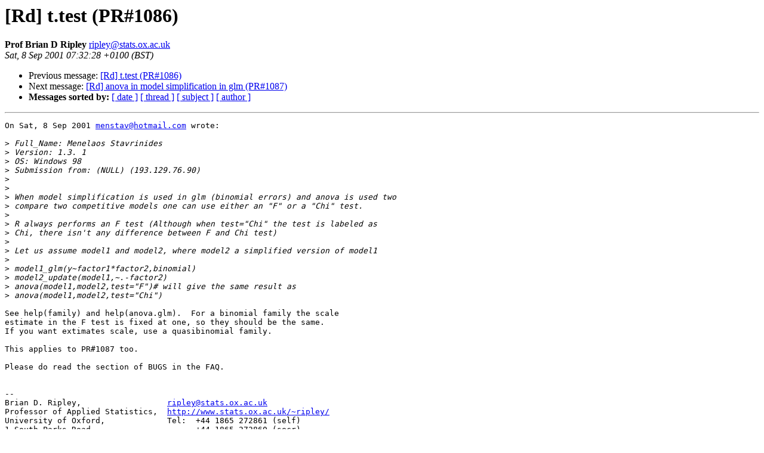

--- FILE ---
content_type: text/html; charset=UTF-8
request_url: https://www.stat.math.ethz.ch/pipermail/r-devel/2001-September/023152.html
body_size: 3782
content:
<!DOCTYPE HTML PUBLIC "-//W3C//DTD HTML 3.2//EN">
<HTML>
 <HEAD>
   <TITLE> [Rd] t.test (PR#1086)
   </TITLE>
   <LINK REL="Index" HREF="index.html" >
   <LINK REL="made" HREF="mailto:ripley%40stats.ox.ac.uk">
   <META NAME="robots" CONTENT="index,nofollow">
   
   <LINK REL="Previous"  HREF="023150.html">
   <LINK REL="Next"  HREF="023151.html">
 </HEAD>
 <BODY BGCOLOR="#ffffff">
   <H1>[Rd] t.test (PR#1086)
   </H1>
    <B>Prof Brian D Ripley
    </B> 
    <A HREF="mailto:ripley%40stats.ox.ac.uk"
       TITLE="[Rd] t.test (PR#1086)">ripley@stats.ox.ac.uk
       </A><BR>
    <I>Sat, 8 Sep 2001 07:32:28 +0100 (BST)</I>
    <P><UL>
        <LI> Previous message: <A HREF="023150.html">[Rd] t.test (PR#1086)
</A></li>
        <LI> Next message: <A HREF="023151.html">[Rd] anova in model simplification in glm (PR#1087)
</A></li>
         <LI> <B>Messages sorted by:</B> 
              <a href="date.html#23152">[ date ]</a>
              <a href="thread.html#23152">[ thread ]</a>
              <a href="subject.html#23152">[ subject ]</a>
              <a href="author.html#23152">[ author ]</a>
         </LI>
       </UL>
    <HR>  
<!--beginarticle-->
<PRE>On Sat, 8 Sep 2001 <A HREF="mailto:menstav@hotmail.com">menstav@hotmail.com</A> wrote:

&gt;<i> Full_Name: Menelaos Stavrinides
</I>&gt;<i> Version: 1.3. 1
</I>&gt;<i> OS: Windows 98
</I>&gt;<i> Submission from: (NULL) (193.129.76.90)
</I>&gt;<i>
</I>&gt;<i>
</I>&gt;<i> When model simplification is used in glm (binomial errors) and anova is used two
</I>&gt;<i> compare two competitive models one can use either an &quot;F&quot; or a &quot;Chi&quot; test.
</I>&gt;<i>
</I>&gt;<i> R always performs an F test (Although when test=&quot;Chi&quot; the test is labeled as
</I>&gt;<i> Chi, there isn't any difference between F and Chi test)
</I>&gt;<i>
</I>&gt;<i> Let us assume model1 and model2, where model2 a simplified version of model1
</I>&gt;<i>
</I>&gt;<i> model1_glm(y~factor1*factor2,binomial)
</I>&gt;<i> model2_update(model1,~.-factor2)
</I>&gt;<i> anova(model1,model2,test=&quot;F&quot;)# will give the same result as
</I>&gt;<i> anova(model1,model2,test=&quot;Chi&quot;)
</I>
See help(family) and help(anova.glm).  For a binomial family the scale
estimate in the F test is fixed at one, so they should be the same.
If you want extimates scale, use a quasibinomial family.

This applies to PR#1087 too.

Please do read the section of BUGS in the FAQ.


-- 
Brian D. Ripley,                  <A HREF="mailto:ripley@stats.ox.ac.uk">ripley@stats.ox.ac.uk</A>
Professor of Applied Statistics,  <A HREF="http://www.stats.ox.ac.uk/~ripley/">http://www.stats.ox.ac.uk/~ripley/</A>
University of Oxford,             Tel:  +44 1865 272861 (self)
1 South Parks Road,                     +44 1865 272860 (secr)
Oxford OX1 3TG, UK                Fax:  +44 1865 272595

-.-.-.-.-.-.-.-.-.-.-.-.-.-.-.-.-.-.-.-.-.-.-.-.-.-.-.-.-.-.-.-.-.-.-.-.-.-.-.-
r-devel mailing list -- Read <A HREF="http://www.ci.tuwien.ac.at/~hornik/R/R-FAQ.html">http://www.ci.tuwien.ac.at/~hornik/R/R-FAQ.html</A>
Send &quot;info&quot;, &quot;help&quot;, or &quot;[un]subscribe&quot;
(in the &quot;body&quot;, not the subject !)  To: <A HREF="mailto:r-devel-request@stat.math.ethz.ch">r-devel-request@stat.math.ethz.ch</A>
_._._._._._._._._._._._._._._._._._._._._._._._._._._._._._._._._._._._._._._._

</PRE>
<!--endarticle-->
    <HR>
    <P><UL>
        <!--threads-->
	<LI> Previous message: <A HREF="023150.html">[Rd] t.test (PR#1086)
</A></li>
	<LI> Next message: <A HREF="023151.html">[Rd] anova in model simplification in glm (PR#1087)
</A></li>
         <LI> <B>Messages sorted by:</B> 
              <a href="date.html#23152">[ date ]</a>
              <a href="thread.html#23152">[ thread ]</a>
              <a href="subject.html#23152">[ subject ]</a>
              <a href="author.html#23152">[ author ]</a>
         </LI>
       </UL>
</body></html>
